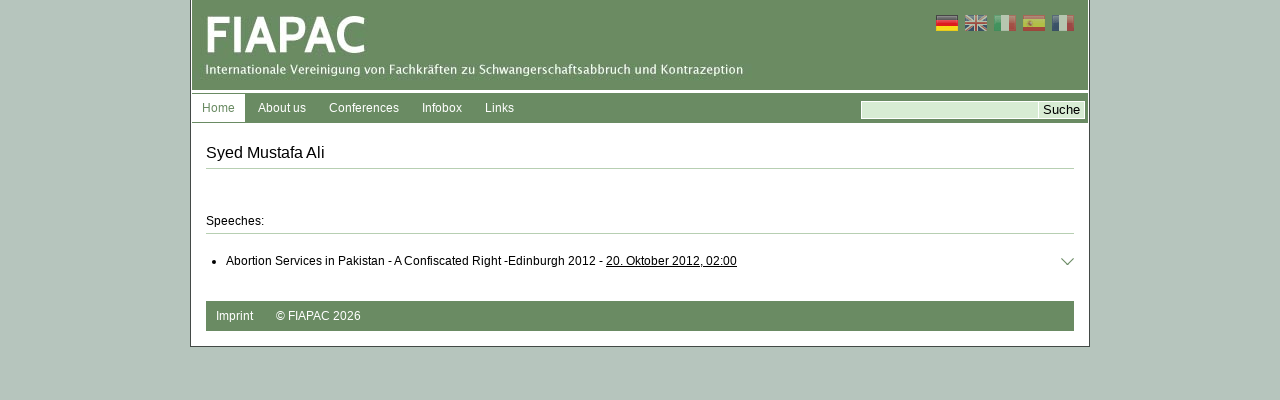

--- FILE ---
content_type: text/html; charset=utf-8
request_url: https://fiapac.org/de/author/2134/syedmustafa-ali
body_size: 2998
content:


<!DOCTYPE HTML>
<html LANG="de">
  <head>
    <meta charset="utf-8">
    
      <title>FIAPAC</title>
    
    <link rel="stylesheet" href="/static/css/main.min.css">
    
  </head>
  <body>
    <div class="wrapper">
      
        
        <div class="header">
          <div class="logo" style="height: unset;">
            
            <a href="/de/p/home/" class="home">
              <img src="/static/imgs/fiapac_header_de.jpg" alt="FIAPAC">
            </a>
            
          </div>
          <ul class="flags"><li><a href="/de/author/2134/syedmustafa-ali" class="de active"></a></li>
<li><a href="/en/author/2134/syedmustafa-ali" class="en"></a></li>
<li><a href="/it/author/2134/syedmustafa-ali" class="it"></a></li>
<li><a href="/es/author/2134/syedmustafa-ali" class="es"></a></li>
<li><a href="/fr/author/2134/syedmustafa-ali" class="fr"></a></li></ul>

          <div class="header_bar">
            <ul class="main_nav nav">
              
              <li id="m_home"><a href="/de/p/home/">Home</a></li>
              <li id="m_about"><a href="/de/about/federation/">About us</a></li>
              <li id="m_program"><a href="/de/program/newest/">Conferences</a></li>
              <li id="m_infobox"><a href="/de/infobox/professional/">Infobox</a></li>
              <li id="m_links"><a href="/de/links/1/">Links</a></li>
            </ul>
            <div class="header_search">
              <form action="/de/search" class="searchform">
                <input type="text" name="q" value="" class="search_text">
                <input type="submit" value="Suche" class="search_button">
              </form>
            </div>
          </div>
        </div>
      
      <div class="content_wrapper">
        <div class="sidebar">
          
        </div>
        
        
  <div class="flatpage">
    <h1>Syed Mustafa Ali</h1>
    <div class="meta">
      
      
      
      
    </div>
    <h2>Speeches:</h2>
    <ul class="speeches_list">
      
        


  <li class="has_abstract">
    <label>
      Abortion Services in Pakistan - A Confiscated Right -Edinburgh 2012 - <a href="/de/program/1/day2/">20. Oktober 2012, 02:00</a>
    </label>
    
      <div class="abstract">
        <div class="a_close"><img src="/static/imgs/close_icn.png" alt="close"></div>
        <p>Termination of pregnancy services in Pakistan –<br />a conﬁscated right<br />Ali, SM; Rizvi, A; Mahmood, N; Khanum, A<br />Rahnuma, Family Planning Association of Pakistan- an afﬁliate of<br />IPPF<br />Objective: The aim of the study was to highlight the various<br />factors which control women’s right to access to termination of<br />pregnancy (TOP) services.<br />Methods: Data from 400 women aged 18–60 years seeking TOP<br />and general services from clinics of the Family Planning<br />Association of Pakistan (FPAP) in Lahore and Karachi was<br />obtained through a structured questionnaire over 3 months and<br />descriptive analysis of data was done using SPSS version 17. The<br />questionnaire was administered by clinic counsellors and covered<br />key themes of knowledge on access to safe TOP, TOP-related<br />stigma, reasons for seeking TOP service, decision-making on<br />family size and demographic data.<br />Results: During the study it was found that a majority of the<br />TOP clients (59.8%) coming to six service delivery points had a<br />family monthly income of less than PKR 10 000. The average age<br />of TOP clients was 30 years (SD 6). Similarly, the average number<br />of children of TOP clients was 3 (SD 1.9). A large number of<br />TOP clients (39.5%) were illiterate and only 5% of TOP clients<br />had 16 years of education while 33.7% of their husbands were<br />illiterate and 4.2% had 16 years of education. When knowledge of<br />clients on the legal status of TOP was assessed it was found that<br />out of 400 clients, 49.3% considered TOP to be illegal. The<br />knowledge level between general clients and TOP clients was also</p>
<p>observed as 62% of general clients considered TOP to be illegal in<br />Pakistan while 36% of clients, who had availed themselves of TOP<br />services, considered it illegal. Out of 200 TOP clients, 54.2%<br />associated stigma with TOP by not telling others that they had<br />sought TOP services. The reasons for seeking the TOP service<br />were: cannot afford another child (28.4%), mothers’ health<br />concerns (27.9%), last child too young (18.9%), contraceptive<br />failure (16.9%), too many children (5.5%), unmarried (1.9%) and<br />separation from husband (0.5%). Out of 400 clients, 47.2% were<br />not asked about their wish to have children and 48.2% were not<br />involved in the decision about birth spacing. Moreover, the need<br />for family planning had not been met by 18% of TOP clients as<br />they had used TOP services more than once.<br />Conclusion: Controlled access to family planning services, stigma<br />attached to TOP and low educational and economic status are the<br />factors which interfere with the right of women to seek TOP<br />services. Moreover, there is also a need to further study this<br />phenomenon and better understand how each of the factors<br />(stigma, low education etc) affects access to and uptake of safe<br />TOP services.</p>
        
          <div class="files">
            
              <div class="file file_pdf">
                <a target="new" href="/media/docs/1400W15Abortion-Services-in-Pakistan-Syed-Mustafa-Ali.pdf"><strong>Slides: Abortion Services in Pakistan</strong><br>
                PDF-Format (465.8kB)</a>
              </div>
            
          </div>
        
      </div>
    
  </li>


      
    </ul>
  </div>

      </div>
      
        <div class="footer">
          <ul class="footer_nav nav">
            <li>
              <a href="/de/p/imprint/">Imprint</a>
            </li>
            <li>
              <a href="/">© FIAPAC 2026</a>
            </li>
          </ul>
        </div>
      
    </div>
    <script src="//ajax.googleapis.com/ajax/libs/jquery/1.9.1/jquery.min.js"></script>
    <script src="/static/js/main.js"></script>
  
  <!-- Piwik -->
<script type="text/javascript">
  var _paq = _paq || [];
  _paq.push(["setCookieDomain", "*.fiapac.org"]);
  _paq.push(["setDomains", ["*.fiapac.org","*.fiapac.com"]]);
  _paq.push(['trackPageView']);
  _paq.push(['enableLinkTracking']);
  (function() {
    var u="//piwik.fox.co.at/";
    _paq.push(['setTrackerUrl', u+'piwik.php']);
    _paq.push(['setSiteId', '5']);
    var d=document, g=d.createElement('script'), s=d.getElementsByTagName('script')[0];
    g.type='text/javascript'; g.async=true; g.defer=true; g.src=u+'piwik.js'; s.parentNode.insertBefore(g,s);
  })();
</script>
<noscript><p><img src="//piwik.fox.co.at/piwik.php?idsite=5" style="border:0;" alt="" /></p></noscript>
<!-- End Piwik Code -->

  </body>
</html>


--- FILE ---
content_type: text/css
request_url: https://fiapac.org/static/css/main.min.css
body_size: 10261
content:
a,abbr,acronym,address,applet,article,aside,audio,b,big,blockquote,body,canvas,caption,center,cite,code,dd,del,details,dfn,div,dl,dt,em,embed,fieldset,figcaption,figure,footer,form,h1,h2,h3,h4,h5,h6,header,hgroup,html,i,iframe,img,ins,kbd,label,legend,li,mark,menu,nav,object,ol,output,p,pre,q,ruby,s,samp,section,small,span,strike,strong,sub,summary,sup,table,tbody,td,tfoot,th,thead,time,tr,tt,u,ul,var,video{margin:0;padding:0;border:0;font-size:100%;font:inherit;vertical-align:baseline}article,aside,details,figcaption,figure,footer,header,hgroup,menu,nav,section{display:block}body{line-height:1}ol,ul{list-style:none}body{background-color:#b6c5bd}strong{font-weight:700}em{font-style:italic}a{color:#000}.hidden{display:none}.wrapper{width:898px;margin:0 auto;background-color:#fff;border-left:1px solid #434946;border-right:1px solid #434946;border-bottom:1px solid #434946;font-family:'Lucida Grande',sans-serif;font-size:12px}h1{font-size:16px;border-bottom:1px solid #b7cfb2;display:block;width:100%;line-height:30px;margin-bottom:20px}h2{font-size:12px;display:block;width:100%;line-height:24px;margin-bottom:12px}h3{font-size:14px;display:block;line-height:24px;margin:20px 0 6px 0;background-color:#b7cfb2;padding:0 30px 0 15px;border-bottom:1px solid #ccc}.header{position:relative}.header .logo{height:183px;overflow:hidden;margin-bottom:1px;margin-left:1px}.header .flags{position:absolute;right:15px;top:15px}.header .flags li{display:inline-block;margin-left:4px}.header .flags a{height:16px;width:22px;display:block;background:transparent url(/static/imgs/flags.gif) no-repeat top left}.header .flags a.en{background-position:0 -16px}.header .flags a.en.active,.header .flags a.en:hover{background-position:0 0}.header .flags a.de{background-position:-22px -16px}.header .flags a.de.active,.header .flags a.de:hover{background-position:-22px 0}.header .flags a.it{background-position:-44px -16px}.header .flags a.it.active,.header .flags a.it:hover{background-position:-44px 0}.header .flags a.es{background-position:-66px -16px}.header .flags a.es.active,.header .flags a.es:hover{background-position:-66px 0}.header .flags a.fr{background-position:-88px -16px}.header .flags a.fr.active,.header .flags a.fr:hover{background-position:-88px 0}.header_bar{top:0;z-index:9999}.header_search{position:absolute;bottom:4px;right:4px}.search_button,.search_text{border:1px solid #fff;background-color:#d8ecd4;line-height:16px;padding:0 4px}.search_button:hover{border:1px solid #fff;background-color:#6a8b63;color:#d8ecd4;cursor:pointer}.search_text{margin-right:-5px}.pagination{margin-top:30px;text-align:center}.pagination span{padding:0 10px;display:inline-block}.pagination span.step-prev{text-align:right}.pagination span.step-next{text-align:left}.pagination a{text-decoration:none}.pagination a:hover{text-decoration:underline}.main_nav{width:896px;margin-left:1px;background-color:#6a8b63;padding:0}.main_nav a{color:#fff}.nav li{display:inline-block}.sidebar .nav li{display:block}.nav li a{line-height:16px;padding:6px 10px;text-decoration:none;display:block;margin:1px 0}.nav li a.active,.nav li a:hover,.nav li.active a,.side_nav li a.active,.side_nav li a:hover,.side_nav li.active>a{background-color:#fff!important;color:#6a8b63!important}.con_sub_nav li.active>a{font-weight:700!important}.content_wrapper{padding:15px;overflow:auto}.content,.sidebar{float:left}.sidebar{width:180px}.sidebar img{max-width:180px}.sidebar label{padding-left:10px;line-height:22px;display:block}.sidebar>a>img{margin-top:20px}.side_nav{background-color:#d8ecd4;padding:10px}.side_nav>li>a{font-weight:700}.side_nav li a{background-color:#e8f4e5;border-top:1px solid #b7cfb2;border-bottom:1px solid #b7cfb2;margin-top:-1px;padding-left:15px;line-height:22px;display:block;text-decoration:none;color:#000}.side_nav .con_sub_nav{display:none}.side_nav li.active .con_sub_nav{display:block}.side_nav .con_sub_nav a,.side_nav .should-be-listed a{padding-left:25px;background-color:#eeffea!important;font-weight:400}.content{margin-left:15px;width:652px;position:relative}.content p{line-height:18px}.content p a{color:#005}.content p a:hover{color:#000}.content .helptext,.content small{font-size:10px;font-style:italic;display:block;margin-bottom:10px;padding-left:10px;border-left:1px solid #ffc5a5}.content table td{vertical-align:top}.content table .dt{text-align:center}.flatpage{line-height:16px}.flatpage ul{list-style:disc;margin-bottom:10px;margin-left:20px}.flatpage h2{border-bottom:1px solid #b7cfb2}.flatpage p{margin-bottom:12px}.tage_nav{overflow:hidden;padding-left:1px}.tage_nav li{float:left;margin:-1px}.tage_nav li a.active{background-color:#6a8b63;color:#fff}.tage_nav a{line-height:30px;border:1px solid #6a8b63;background-color:#d8ecd4;color:#6a8b63}.pblock>li{overflow:hidden;border-top:1px solid #6a8b63;border-bottom:1px solid #6a8b63;margin-top:-1px;padding:6px}.pblock .REF{background-color:#d8ecd4}.pblock .ptext,.pblock .time{line-height:18px}.pblock .time{width:80px;float:left}.pblock .ptext{width:550px;float:left}.pblock .ptext ul{list-style:disc;padding-left:17px}.pblock em{font-style:italic}.PAR_label,.PLE_label{background-color:#6a8b63;color:#fff;line-height:24px;margin-top:-5px;margin-bottom:6px;display:block;padding-left:102px;margin-left:-86px;width:600px}.red_label{background-color:#d93c12;color:#fff;padding-left:10px}.CUS_label,.REF_label{font-weight:700;line-height:24px;margin-top:2px;display:block}.pblock>li.PAR{padding-bottom:0;padding-right:0}.pblock>li.PAR .ptext{width:566px}.pblock>li.PAR .ptext>ul,.workshop_content,.workshop_title{border-left:2px solid #d8ecd4;list-style:none!important}.pblock>li.PAR .ptext>ul>li{padding-top:12px}.workshop_title{display:block;line-height:24px;padding-left:4px}.workshop_title .room{float:right;padding-right:6px;font-size:10px}.pblock>li.PAR .ptext .workshop_title:nth-of-type(1){background-color:#fff1cc}.pblock>li.PAR .ptext .workshop_title:nth-of-type(2){background-color:#cce6ff}.pblock>li.PAR .ptext .workshop_title:nth-of-type(3){background-color:#feccff}.pblock>li.PAR .ptext .workshop_title:nth-of-type(4){background-color:#ccffe3}.pblock>li.PAR .ptext .workshop_title:nth-of-type(5){background-color:#ffe4cc}.workshop_content{padding:4px}.workshop_content ul{margin:8px 0 4px 0}span.s_chair{font-style:italic}ul.s_chair{list-style:none!important;margin:-17px 0 8px 39px}.pblock .PAR>.time,.pblock .PLE>.time{margin-top:24px}li.has_abstract{background:transparent url(/static/imgs/open_icn.png) no-repeat center right}li.has_abstract.open{background:0 0}li.has_abstract.open>label,li.has_abstract>label:hover{cursor:pointer;background:#eee url(/static/imgs/open_icn.png) no-repeat center right}li.has_abstract>label{display:block;padding-right:20px;line-height:18px}.abstract{background-color:#d8ecd4;border-top:1px solid #6a8b63;border-bottom:1px solid #6a8b63;padding:10px;display:none}.abstract>label{font-weight:700}.abstract .a_close{float:right;padding:10px;margin:-10px}.abstract .a_close:hover{cursor:pointer}.abstract ul.datasheet{list-style:none!important;margin:10px 0 10px 20px}.abstract ul label{font-weight:700;width:80px;display:inline-block}.abstract p{margin-bottom:10px}.pblock .abstract{width:528px}.has_abstract.open .abstract{display:block}.files-header{width:120px;position:absolute;right:0;top:0}.files-header a{line-height:12px!important}.files{overflow:auto}.files .file{float:left;margin-right:20px;margin-bottom:7px;min-height:26px;width:42%;padding-left:30px}.files.fullwidth .file{width:90%;margin-right:0}.files a{text-decoration:none;display:block;line-height:16px}.files a:hover{text-decoration:underline}.files .file_pdf{background:transparent url(/static/imgs/file_pdf.png) no-repeat left top}.files .file_xls{background:transparent url(/static/imgs/file_xls.png) no-repeat left top}.speeches_list .title{line-height:20px;font-weight:700}.speeches_list li{padding:6px 0!important}.speeches_list .files{margin-top:20px}.authorlist h2{margin-bottom:0;margin-top:8px;font-weight:700}.authorlist .speaker{border-bottom:1px solid #b7cfb2;padding-bottom:10px;margin-bottom:10px}.authorlist .speaker_name{font-weight:700}.authorlist ul{margin-left:20px}.authorlist .abstract{line-height:16px}.meta{overflow:auto;display:block;margin-bottom:20px}.authors_img{width:150px;float:left;margin-right:15px}#d_form label{width:120px;display:inline-block;line-height:14px;padding-left:12px;padding-top:6px}#d_form label.fullsize{width:90%;padding-left:25px}#d_form label.fullsize strong{display:inline-block}#d_form label.fullsize input{margin-left:-19px}#d_form label strong{line-height:15px;display:block}#d_form input[type=text]{width:260px;line-height:18px}#d_form fieldset{padding:10px 0}#d_form fieldset>div{padding:4px 0}#d_form form>div:first-child{border-top:1px solid #ddd}#d_form .submit_buttons{margin-bottom:20px}#d_form .submit_buttons .submitter{width:45%;display:inline-block;margin:0 5px}#d_form .submit_buttons .submitter a,#d_form .submit_buttons .submitter input{text-decoration:none;display:block;padding:5px;line-height:22px}#d_form .submitter a,#d_form input[type=submit]{width:100%;background-color:#b6c5bd;color:#000;text-shadow:0 1px 1px #fff;border:none;line-height:40px;font-size:16px;margin-top:-2px;text-align:center}#d_form .submitter a:hover,#d_form input[type=submit]:hover{background-color:#6a8b63;color:#fff;text-shadow:0 1px 1px #000;cursor:pointer}#d_form .errorlist{margin-bottom:4px;width:240px;padding-left:0;list-style:none;display:inline-block}#d_form fieldset .errors,#d_form p.error{margin-bottom:10px;padding:5px;background-color:#f8cfc4}#d_form fieldset .left,#d_form fieldset .right{float:left;width:50%}#d_form fieldset p{padding:12px}#d_form input[type=radio]{margin-left:12px}#d_form #id_email{width:430px}#d_form .required label{font-weight:700}#d_form .required label:after{content:'*'}#d_form .form_booking_details label{width:140px;padding-right:20px}#d_form .form_booking_details select{vertical-align:top;margin-top:6px}#id_membership_type{list-style:none;padding-left:90px;margin-top:-45px}#id_membership_type label{width:100%;padding-left:0;padding-top:0}.linklist a{display:block}.footer{padding:0 15px 15px 15px}.footer_nav{background-color:#6a8b63}.footer_nav a{color:#fff}

--- FILE ---
content_type: application/javascript
request_url: https://fiapac.org/static/js/main.js
body_size: 1716
content:
$(document).ready(function(){
  var fadeSpeed 	= 500,
    location 	= window.location;

	// fadetimeout = setTimeout(function() { $('.header .logo').animate({'height':'90px'}, fadeSpeed);	}, 5000);
	
	// $('.header .logo').mouseenter(function(){
	// 	showtimeout = setTimeout(function() {
	// 		$('.header .logo').stop().animate({'height':'180px'}, fadeSpeed);
	// 	}, fadeSpeed);
	// 	clearTimeout(fadetimeout);
	// }).mouseleave(function(){
	// 	clearTimeout(showtimeout);
	// 	$(this).stop().animate({'height':'90px'}, fadeSpeed);
	// });

  $('.has_abstract>label').on('click', function(){
    $('.has_abstract.open').toggleClass('open');
    $(this).parent().toggleClass('open');
        $('html, body').animate({ scrollTop: $(this).offset().top-40}, fadeSpeed);
  });

  $('.a_close').on('click', function(){ $(this).parent().parent().toggleClass('open'); });

  // add active main menu
  var path_cat = "m_"+location.pathname.split("/")[2];
  $("ul.main_nav li#"+path_cat).addClass("active");
  if ($("ul.main_nav li.active").length == 0) {
    if (path_cat == 'm_registration') {
      $("ul.main_nav li#m_program").addClass("active");
    } else {
      $("ul.main_nav li#m_home").addClass("active");
    }
  }

  $('#d_form .errorlist').each(function(){ $(this).parent().addClass('errors'); });
  if($('#d_form .payment').length>0) var _sel = $('#d_form .payment input[checked]').val();

  $('.payment_select input').on('change', function(){
    $('.send_registration').val( $(this).data('title') );
  });


  $(window).on('scroll', function(){
    if($('body').scrollTop() > $('.logo').height()) $('.header_bar').css('position','fixed');
    else $('.header_bar').css('position','relative');
  });



});
